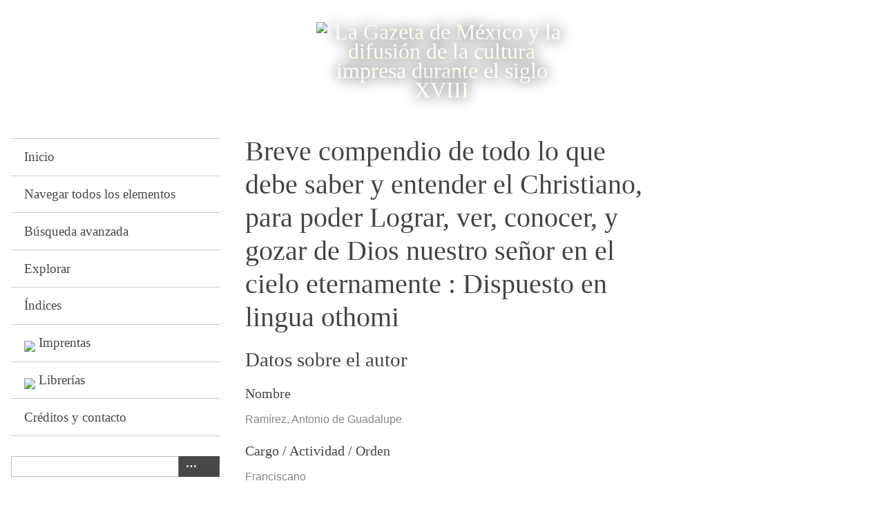

--- FILE ---
content_type: text/html; charset=utf-8
request_url: https://gazetademexico.colmex.mx/items/show/11911
body_size: 4471
content:
<!DOCTYPE html>
<html lang="es">
<head>
    <meta charset="utf-8">
    <meta name="viewport" content="width=device-width, initial-scale=1">
            <title>Breve compendio de todo lo que debe saber y entender el Christiano, para poder Lograr, ver, conocer, y gozar de Dios nuestro señor en el cielo eternamente : Dispuesto en lingua othomi &middot; La Gazeta de México y la difusión de la cultura impresa durante el siglo XVIII</title>

    <link rel="alternate" type="application/rss+xml" title="Canal de RSS Omeka" href="/items/browse?output=rss2" /><link rel="alternate" type="application/atom+xml" title="Canal de Atom Omeka" href="/items/browse?output=atom" />
    <!-- Plugin Stuff -->

    

    <!-- Stylesheets -->
    <link href="https://gazetademexico.colmex.mx/plugins/Reference/views/public/css/reference.css" media="all" rel="stylesheet" type="text/css" >
<link href="https://gazetademexico.colmex.mx/application/views/scripts/css/iconfonts.css" media="all" rel="stylesheet" type="text/css" >
<link href="https://gazetademexico.colmex.mx/themes/default/css/style.css" media="all" rel="stylesheet" type="text/css" >
<link href="//fonts.googleapis.com/css?family=PT+Serif:400,700,400italic,700italic" media="all" rel="stylesheet" type="text/css" ><style type="text/css" media="screen">header {background:transparent url("https://gazetademexico.colmex.mx/files/theme_uploads/0b97c842da2610a2b07799f8359427e5.png") center left no-repeat;}</style>
        <style>
        body {
            background-color: #FFFFFF;
            color: #444444;
        }
        #site-title a:link, #site-title a:visited,
        #site-title a:active, #site-title a:hover {
            color: #000000;
                        text-shadow: 0px 0px 20px #000;
                    }
        a:link {
            color: #888888;
        }
        a:visited {
            color: #b0b0b0;
        }
        a:hover, a:active, a:focus {
            color: #606060;
        }

        .button, button,
        input[type="reset"],
        input[type="submit"],
        input[type="button"],
        .pagination_next a,
        .pagination_previous a {
          background-color: #000000;
          color: #FFFFFF !important;
        }

        #search-form input[type="text"] {
            border-color: #000000        }

        @media (max-width:768px) {
            #primary-nav li {
                background-color: #282828;
            }

            #primary-nav li ul li {
                background-color: #141414;
            }

            #primary-nav li li li {
                background-color: #000000;
            }
        }
    </style>
    <!-- JavaScripts -->
    <script type="text/javascript" src="//ajax.googleapis.com/ajax/libs/jquery/1.12.4/jquery.min.js"></script>
<script type="text/javascript">
    //<!--
    window.jQuery || document.write("<script type=\"text\/javascript\" src=\"https:\/\/gazetademexico.colmex.mx\/application\/views\/scripts\/javascripts\/vendor\/jquery.js\" charset=\"utf-8\"><\/script>")    //-->
</script>
<script type="text/javascript" src="//ajax.googleapis.com/ajax/libs/jqueryui/1.11.2/jquery-ui.min.js"></script>
<script type="text/javascript">
    //<!--
    window.jQuery.ui || document.write("<script type=\"text\/javascript\" src=\"https:\/\/gazetademexico.colmex.mx\/application\/views\/scripts\/javascripts\/vendor\/jquery-ui.js\" charset=\"utf-8\"><\/script>")    //-->
</script>
<script type="text/javascript">
    //<!--
    jQuery.noConflict();    //-->
</script>
<script type="text/javascript" src="https://gazetademexico.colmex.mx/themes/default/javascripts/vendor/modernizr.js"></script>
<!--[if (gte IE 6)&(lte IE 8)]><script type="text/javascript" src="https://gazetademexico.colmex.mx/application/views/scripts/javascripts/vendor/selectivizr.js"></script><![endif]-->
<script type="text/javascript" src="https://gazetademexico.colmex.mx/application/views/scripts/javascripts/vendor/respond.js"></script>
<script type="text/javascript" src="https://gazetademexico.colmex.mx/application/views/scripts/javascripts/vendor/jquery-accessibleMegaMenu.js"></script>
<script type="text/javascript" src="https://gazetademexico.colmex.mx/application/views/scripts/javascripts/globals.js"></script>
<script type="text/javascript" src="https://gazetademexico.colmex.mx/themes/default/javascripts/default.js"></script></head>
<body class="items show">
    <a href="#content" id="skipnav">Saltar al contenido principal</a>
    
        <header role="banner">
                        <div id="site-title"><a href="https://gazetademexico.colmex.mx" ><img src="https://gazetademexico.colmex.mx/files/theme_uploads/4382dd11ae9591366db87ba98e33db31.png" alt="La Gazeta de México y la difusión de la cultura impresa durante el siglo XVIII" /></a>
</div>
        </header>

        <div id="wrap">
            <div class="menu-button button">Menu</div>
            <nav id="primary-nav" role="navigation">
                <ul class="navigation">
    <li>
        <a href="/">Inicio</a>
    </li>
    <li>
        <a href="/items/browse">Navegar todos los elementos</a>
    </li>
    <li>
        <a href="/items/search">Búsqueda avanzada</a>
    </li>
    <li>
        <a href="/items/tags">Explorar</a>
    </li>
    <li>
        <a href="/references">Índices</a>
    </li>
    <li>
        <a href="/mapa-imprentas">Imprentas</a>
    </li>
    <li>
        <a href="/lugares-venta">Librerías</a>
    </li>
    <li>
        <a href="/contactar">Créditos y contacto</a>
    </li>
</ul>                <div id="search-container" role="search">
                                        <form id="search-form" name="search-form" action="/search" method="get">    <input type="text" name="query" id="query" value="" title="Buscar">        <div id="advanced-form">
        <fieldset id="query-types">
            <legend>Buscar utilizando este tipo de consulta:</legend>
            <label><input type="radio" name="query_type" id="query_type-keyword" value="keyword" checked="checked">Palabra clave</label><br>
<label><input type="radio" name="query_type" id="query_type-boolean" value="boolean">Booleano</label><br>
<label><input type="radio" name="query_type" id="query_type-exact_match" value="exact_match">Coincidencia exacta</label>        </fieldset>
                <fieldset id="record-types">
            <legend>Buscar solo este tipo de registros:</legend>
                        <input type="checkbox" name="record_types[]" id="record_types-Item" value="Item" checked="checked"> <label for="record_types-Item">Elemento</label><br>
                        <input type="checkbox" name="record_types[]" id="record_types-File" value="File" checked="checked"> <label for="record_types-File">Archivo</label><br>
                        <input type="checkbox" name="record_types[]" id="record_types-Collection" value="Collection" checked="checked"> <label for="record_types-Collection">Colección</label><br>
                    </fieldset>
                <p><a href="/items/search">Búsqueda avanzada (sólo elementos)</a></p>
    </div>
             <button name="submit_search" id="submit_search" type="submit" value=" "> </button></form>

                                    </div>
            </nav>
            <div id="content" role="main" tabindex="-1">
                
<h1>Breve compendio de todo lo que debe saber y entender el Christiano, para poder Lograr, ver, conocer, y gozar de Dios nuestro señor en el cielo eternamente : Dispuesto en lingua othomi</h1>

	<div class="element-set">
	    	    		    			    <h2>Datos sobre el autor</h2>
				    	    <div id="nombre" class="element">
		<h3>Nombre</h3>
				    <div class="element-text"><a href="/items/browse?advanced%5B0%5D%5Belement_id%5D=39&advanced%5B0%5D%5Btype%5D=is+exactly&advanced%5B0%5D%5Bterms%5D=Ram%C3%ADrez%2C+Antonio+de+Guadalupe">Ramírez, Antonio de Guadalupe</a></div>
			    </div><!-- end element -->
	    		    		    	    	    <div id="cargo--actividad--orden" class="element">
		<h3>Cargo / Actividad / Orden</h3>
				    <div class="element-text"><a href="/items/browse?advanced%5B0%5D%5Belement_id%5D=185&advanced%5B0%5D%5Btype%5D=is+exactly&advanced%5B0%5D%5Bterms%5D=Franciscano">Franciscano</a></div>
			    </div><!-- end element -->
	    		    		    	    	    <div id="viaf" class="element">
		<h3>VIAF</h3>
				    <div class="element-text">		    	 Más información sobre el autor: 		    		<a href="http://viaf.org/viaf/31936645" target = "_blank"> http://viaf.org/viaf/31936645 </a>
		    	 </div>
			    </div><!-- end element -->
	    		    		    	    	    <div id="h--m" class="element">
		<h3>H / M</h3>
				    <div class="element-text">Hombre</div>
			    </div><!-- end element -->
	    		    		    	    	    		    			    <h2>Datos sobre la obra</h2>
				    	    <div id="lugar-de-publicacin" class="element">
		<h3>Lugar de publicación</h3>
				    <div class="element-text"><a href="/items/browse?advanced%5B0%5D%5Belement_id%5D=38&advanced%5B0%5D%5Btype%5D=is+exactly&advanced%5B0%5D%5Bterms%5D=M%C3%A9xico%2C+M%C3%A9xico">México, México</a></div>
			    </div><!-- end element -->
	    		    		    	    	    <div id="impresor" class="element">
		<h3>Impresor</h3>
				    <div class="element-text"><a href="/items/browse?advanced%5B0%5D%5Belement_id%5D=45&advanced%5B0%5D%5Btype%5D=is+exactly&advanced%5B0%5D%5Bterms%5D=Jos%C3%A9+de+Jauregui%2C+Herederos+de">José de Jauregui, Herederos de</a></div>
			    </div><!-- end element -->
	    		    		    	    	    <div id="ubicacin-de-la-imprenta" class="element">
		<h3>Ubicación de la imprenta</h3>
				    <div class="element-text"><a href="/items/browse?advanced%5B0%5D%5Belement_id%5D=181&advanced%5B0%5D%5Btype%5D=is+exactly&advanced%5B0%5D%5Bterms%5D=Calle+de+S.+Bernardo">Calle de S. Bernardo</a></div>
			    </div><!-- end element -->
	    		    		    	    	    <div id="ao-de-publicacin" class="element">
		<h3>Año de publicación</h3>
				    <div class="element-text"><a href="/items/browse?advanced%5B0%5D%5Belement_id%5D=40&advanced%5B0%5D%5Btype%5D=is+exactly&advanced%5B0%5D%5Bterms%5D=1785">1785</a></div>
			    </div><!-- end element -->
	    		    		    	    	    		    	    	    <div id="idioma" class="element">
		<h3>Idioma</h3>
				    <div class="element-text"><a href="/items/browse?advanced%5B0%5D%5Belement_id%5D=200&advanced%5B0%5D%5Btype%5D=is+exactly&advanced%5B0%5D%5Bterms%5D=Espa%C3%B1ol">Español</a></div>
			    </div><!-- end element -->
	    		    		    	    	    <div id="temas" class="element">
		<h3>Temas</h3>
				    <div class="element-text"><a href="/items/browse?advanced%5B0%5D%5Belement_id%5D=49&advanced%5B0%5D%5Btype%5D=is+exactly&advanced%5B0%5D%5Bterms%5D=Iglesia+Cat%C3%B3lica--Catecismos+y+credos--Otom%C3%AD">Iglesia Católica--Catecismos y credos--Otomí</a></div>
			    </div><!-- end element -->
	    		    		    	    	    <div id="lugar-de-venta" class="element">
		<h3>Lugar de venta</h3>
				    <div class="element-text"><a href="/items/browse?advanced%5B0%5D%5Belement_id%5D=192&advanced%5B0%5D%5Btype%5D=is+exactly&advanced%5B0%5D%5Bterms%5D=Jos%C3%A9+de+Jauregui%2C+calle+de+S.+Bernardo">José de Jauregui, calle de S. Bernardo</a></div>
			    </div><!-- end element -->
	    		    		    	    	    <div id="precio" class="element">
		<h3>Precio</h3>
				    <div class="element-text"><a href="/items/browse?advanced%5B0%5D%5Belement_id%5D=186&advanced%5B0%5D%5Btype%5D=is+exactly&advanced%5B0%5D%5Bterms%5D=3+reales">3 reales</a></div>
			    </div><!-- end element -->
	    		    		    	    	    <div id="catlogos" class="element">
		<h3>Catálogos</h3>
				    <div class="element-text">José Toribio Medina. La imprenta en México, 1539-1821: 7585 </div>
				    <div class="element-text">Catálogo de la Biblioteca Nacional de México: 433767</div>
				    <div class="element-text">WorldCat: 14447001</div>
			    </div><!-- end element -->
	    		    		    	    	    		    	    	    		    			    <h2>Datos sobre la Gaceta</h2>
		    	    	    <div id="fecha-de-la-gaceta" class="element">
		<h3>Fecha de la Gaceta</h3>
				    <div class="element-text"><a href="/items/browse?advanced%5B0%5D%5Belement_id%5D=179&advanced%5B0%5D%5Btype%5D=is+exactly&advanced%5B0%5D%5Bterms%5D=May+1786">May 1786</a></div>
			    </div><!-- end element -->
	    		    		    	    	    <div id="nmero-de-la-gaceta" class="element">
		<h3>Número de la Gaceta</h3>
				    <div class="element-text">9</div>
			    </div><!-- end element -->
	    		    		    	    	    <div id="pgina-de-la-gaceta" class="element">
		<h3>Página de la Gaceta</h3>
				    <div class="element-text">120</div>
			    </div><!-- end element -->
	    		    		    			    <h2>Otra información</h2>
		    	    	    		    	    	    <div id="notas" class="element">
		<h3>Notas</h3>
				    <div class="element-text">El precio incluye también el Epítome de lo que debe saber, y entender el Christiano.</div>
			    </div><!-- end element -->
	    		    	</div><!-- end element-set -->
	

<!-- The following returns all of the files associated with an item. -->

<!-- If the item belongs to a collection, the following creates a link to that collection. -->

<!-- The following prints a list of all tags associated with the item -->
<div id="item-tags" class="element">
    <h3>Etiquetas</h3>
    <div class="element-text"><a href="/items/browse?tags=Catecismos+y+credos" rel="tag">Catecismos y credos</a>; <a href="/items/browse?tags=Iglesia+Cat%C3%B3lica" rel="tag">Iglesia Católica</a>; <a href="/items/browse?tags=Otom%C3%AD" rel="tag">Otomí</a></div>
</div>

<!-- The following prints a citation for this item. -->
<div id="item-citation" class="element">
    <h3>Citación</h3>
    <div class="element-text">Ramírez, Antonio de Guadalupe, &#8220;Breve compendio de todo lo que debe saber y entender el Christiano, para poder Lograr, ver, conocer, y gozar de Dios nuestro señor en el cielo eternamente : Dispuesto en lingua othomi,&#8221; <em>La Gazeta de México y la difusión de la cultura impresa durante el siglo XVIII</em>, consulta 1 de febrero de 2026, <span class="citation-url">https://gazetademexico.colmex.mx/items/show/11911</span>.</div>
</div>

<div id="item-output-formats" class="element">
    <h3>Formatos de Salida</h3>
    <div class="element-text">            <ul id="output-format-list">
                                <li><a href="/items/show/11911?output=atom">atom</a></li>
                                <li><a href="/items/show/11911?output=dcmes-xml">dcmes-xml</a></li>
                                <li><a href="/items/show/11911?output=json">json</a></li>
                                <li><a href="/items/show/11911?output=omeka-json">omeka-json</a></li>
                                <li><a href="/items/show/11911?output=omeka-xml">omeka-xml</a></li>
                </ul>
    </div>
</div>

<div id="item-relations-display-item-relations">
    <h2>Item Relations</h2>
        <p>This item has no relations.</p>
    </div>
<span class="Z3988" title="ctx_ver=Z39.88-2004&amp;rft_val_fmt=info%3Aofi%2Ffmt%3Akev%3Amtx%3Adc&amp;rfr_id=info%3Asid%2Fomeka.org%3Agenerator&amp;rft.creator=Ram%C3%ADrez%2C+Antonio+de+Guadalupe&amp;rft.subject=Iglesia+Cat%C3%B3lica--Catecismos+y+credos--Otom%C3%AD&amp;rft.publisher=Jos%C3%A9+de+Jauregui%2C+Herederos+de&amp;rft.date=1785&amp;rft.coverage=M%C3%A9xico%2C+M%C3%A9xico&amp;rft.title=Breve+compendio+de+todo+lo+que+debe+saber+y+entender+el+Christiano%2C+para+poder+Lograr%2C+ver%2C+conocer%2C+y+gozar+de+Dios+nuestro+se%C3%B1or+en+el+cielo+eternamente+%3A+Dispuesto+en+lingua+othomi&amp;rft.type=Publicaci%C3%B3n2&amp;rft.identifier=https%3A%2F%2Fgazetademexico.colmex.mx%2Fitems%2Fshow%2F11911"></span>
<nav>
<ul class="item-pagination navigation">
    <li id="previous-item" class="previous"><a href="/items/show/11910">&larr; Elemento Anterior</a></li>
    <li id="next-item" class="next"><a href="/items/show/11912">Próximo elemento &rarr;</a></li>
</ul>
</nav>

        </div><!-- end content -->

    </div><!-- end wrap -->


    <footer role="contentinfo">

        <div id="footer-text">
			<img src="http://sandbox.colmex.mx/~silvia/omeka25/colmexlogo.png" />
            <br />
<div><strong>Proyecto de La Biblioteca Daniel Cosío Villegas</strong> <br /> El Colegio de México A.C. <br /> Camino al Ajusco 20 Pedregal de Santa Teresa <br /> México, D.F., C.P. 10740 <br /> Teléfono: 01 55 54 49 30 00 ext.: 2121, 2122</div>                        
        </div>

        
    </footer><!-- end footer -->

    <script type="text/javascript">
    jQuery(document).ready(function () {
        Omeka.showAdvancedForm();
        Omeka.skipNav();
        Omeka.megaMenu('.no-touchevents #primary-nav');
        ThanksRoy.mobileMenu();
        jQuery('a:contains("Imprentas")').prepend('<img style="width:20px" src="http://sandbox.colmex.mx/~silvia/map-8.png">&nbsp;');
        jQuery('a:contains("Librerías")').prepend('<img style="width:20px" src="http://sandbox.colmex.mx/~silvia/map-8.png">&nbsp;');

    });
    </script>

</body>
    
</html>
